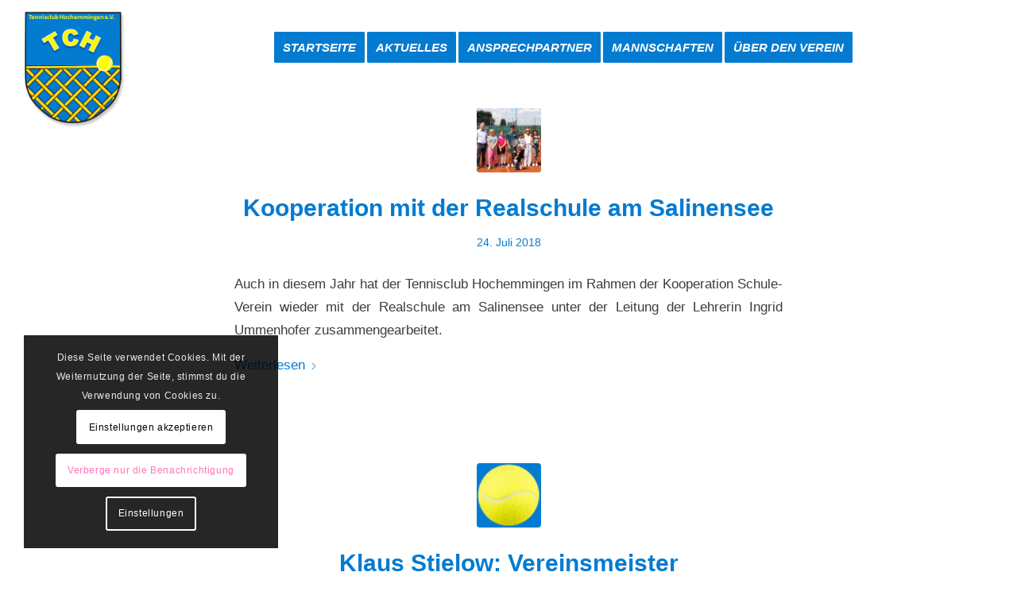

--- FILE ---
content_type: text/css
request_url: https://www.tc-hochemmingen.de/wp-content/uploads/dynamic_avia/avia_posts_css/post-820.css?ver=ver-1764788306
body_size: 511
content:
.avia-section.av-1d0mv8-4ce3dae2807418beb8b805819a29ac94{background-repeat:no-repeat;background-image:url(https://www.tc-hochemmingen.de/wp-content/uploads/2021/05/TC-Hochemmingen_Startbild.jpg);background-position:50% 100%;background-attachment:fixed}.avia-section.av-1d0mv8-4ce3dae2807418beb8b805819a29ac94 .av-extra-border-element .av-extra-border-inner{background-color:#fcf800} .flex_column.av-19n4n0-d3714c445b5abf2ae0c1422d8c25b1b3{border-radius:0px 0px 0px 0px;padding:0px 0px 0px 0px} #top .av-special-heading.av-ktqde90j-f26fccf8b41565d958cebf402aeaa010{padding-bottom:10px}body .av-special-heading.av-ktqde90j-f26fccf8b41565d958cebf402aeaa010 .av-special-heading-tag .heading-char{font-size:25px}.av-special-heading.av-ktqde90j-f26fccf8b41565d958cebf402aeaa010 .av-subheading{font-size:15px} .avia-section.av-3wdvg-da64ebdd2fb85f789774db64b040965d{background-color:#fcf800;background-image:unset}.avia-section.av-3wdvg-da64ebdd2fb85f789774db64b040965d .av-extra-border-element .av-extra-border-inner{background-color:#ffffff} .flex_column.av-vd7v8-31cb3670805bf6f1f63d1e6c20cfd2d7{border-radius:0px 0px 0px 0px;padding:0px 0px 0px 0px} #top .av-special-heading.av-ktqddqwp-42f293740a82290596dedf5c74c1fd74{padding-bottom:10px}body .av-special-heading.av-ktqddqwp-42f293740a82290596dedf5c74c1fd74 .av-special-heading-tag .heading-char{font-size:25px}.av-special-heading.av-ktqddqwp-42f293740a82290596dedf5c74c1fd74 .av-subheading{font-size:15px} .avia-image-container.av-kuhfyf5b-8669754bba94bb9b340d224a3db53246 img.avia_image{box-shadow:none}.avia-image-container.av-kuhfyf5b-8669754bba94bb9b340d224a3db53246 .av-image-caption-overlay-center{color:#ffffff} #top .hr.hr-invisible.av-onu1w-356ad55bef47795f785a70be99051517{height:50px} #top .hr.hr-invisible.av-ehd5g-d4e2a29587f9d6bccdc6ac9cec55fa41{height:50px}